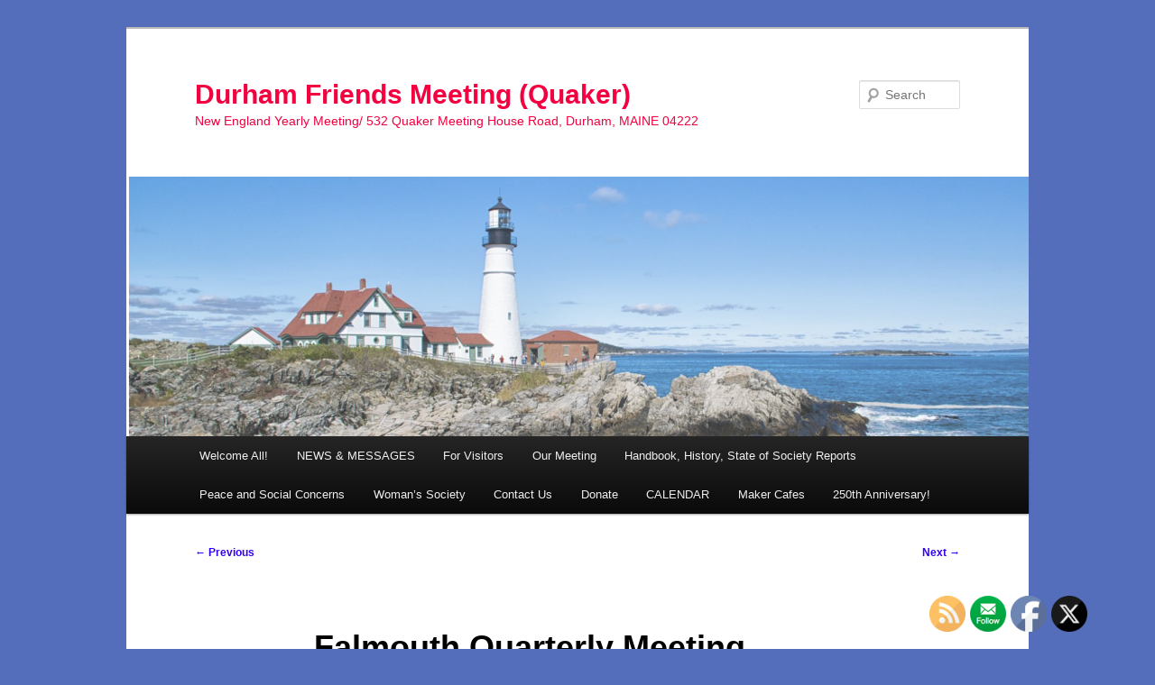

--- FILE ---
content_type: text/plain
request_url: https://www.google-analytics.com/j/collect?v=1&_v=j102&a=38048119&t=pageview&_s=1&dl=https%3A%2F%2Fwww.durhamfriendsmeeting.org%2F%3Fp%3D4859&ul=en-us%40posix&dt=Falmouth%20Quarterly%20Meeting%20Minutes%2C%20April%2016%2C%202022%20%7C%20Durham%20Friends%20Meeting%20(Quaker)&sr=1280x720&vp=1280x720&_u=IEBAAEABAAAAACAAI~&jid=1140716936&gjid=170091671&cid=874400410.1768756228&tid=UA-21833958-1&_gid=231215462.1768756228&_r=1&_slc=1&z=768035849
body_size: -454
content:
2,cG-0YXFLHNXW8